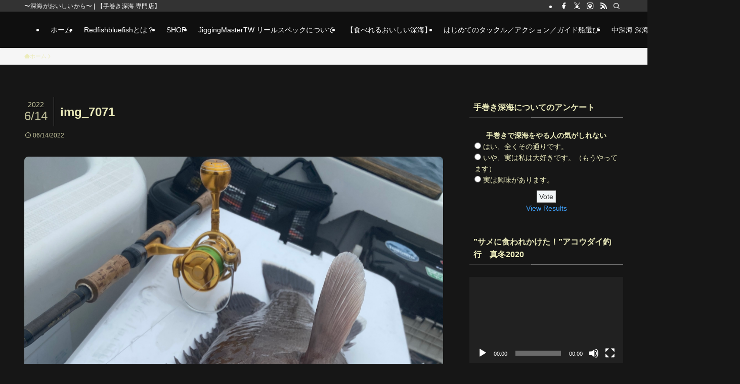

--- FILE ---
content_type: text/html; charset=utf-8
request_url: https://www.google.com/recaptcha/api2/aframe
body_size: 267
content:
<!DOCTYPE HTML><html><head><meta http-equiv="content-type" content="text/html; charset=UTF-8"></head><body><script nonce="V6wfO5E7x726qMg9-FZgqw">/** Anti-fraud and anti-abuse applications only. See google.com/recaptcha */ try{var clients={'sodar':'https://pagead2.googlesyndication.com/pagead/sodar?'};window.addEventListener("message",function(a){try{if(a.source===window.parent){var b=JSON.parse(a.data);var c=clients[b['id']];if(c){var d=document.createElement('img');d.src=c+b['params']+'&rc='+(localStorage.getItem("rc::a")?sessionStorage.getItem("rc::b"):"");window.document.body.appendChild(d);sessionStorage.setItem("rc::e",parseInt(sessionStorage.getItem("rc::e")||0)+1);localStorage.setItem("rc::h",'1768867260513');}}}catch(b){}});window.parent.postMessage("_grecaptcha_ready", "*");}catch(b){}</script></body></html>